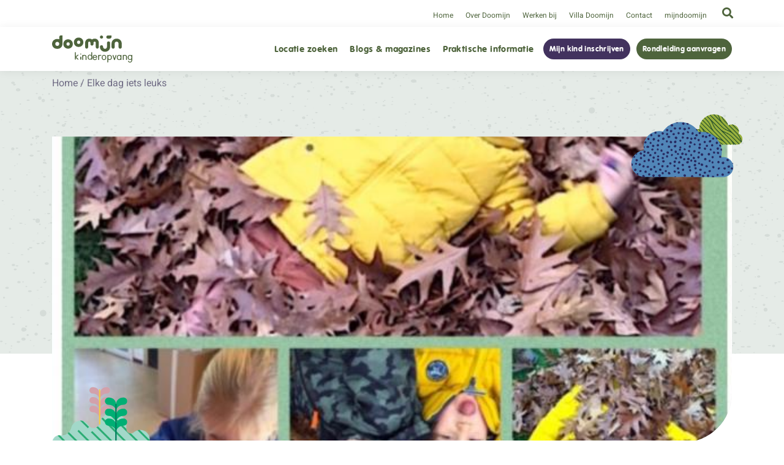

--- FILE ---
content_type: text/html; charset=UTF-8
request_url: https://doomijn.nl/elke-dag-iets-leuks/13846/
body_size: 15049
content:
<!DOCTYPE html>
<html lang="nl">

<head>
	
	<!-- Google Tag Manager -->
	<script>(function(w,d,s,l,i){w[l]=w[l]||[];w[l].push({'gtm.start':
          new Date().getTime(),event:'gtm.js'});var f=d.getElementsByTagName(s)[0],
        j=d.createElement(s),dl=l!='dataLayer'?'&l='+l:'';j.async=true;j.src=
        'https://www.googletagmanager.com/gtm.js?id='+i+dl;f.parentNode.insertBefore(j,f);
      })(window,document,'script','dataLayer','GTM-P9NQ396');</script>
	<!-- End Google Tag Manager -->
	
	<!-- Facebook Pixel Code -->
	<script type="text/plain" data-service="facebook" data-category="marketing">
      !function(f,b,e,v,n,t,s)
      {if(f.fbq)return;n=f.fbq=function(){n.callMethod?
        n.callMethod.apply(n,arguments):n.queue.push(arguments)};
        if(!f._fbq)f._fbq=n;n.push=n;n.loaded=!0;n.version='2.0';
        n.queue=[];t=b.createElement(e);t.async=!0;
        t.src=v;s=b.getElementsByTagName(e)[0];
        s.parentNode.insertBefore(t,s)}(window, document,'script',
        'https://connect.facebook.net/en_US/fbevents.js');
      fbq('init', '2088506074603190');
      fbq('track', 'PageView');
	</script>
	<noscript><img height="1" width="1" style="display:none"
	               src="https://www.facebook.com/tr?id=2088506074603190&ev=PageView&noscript=1"
		/></noscript>
	<!-- End Facebook Pixel Code -->
	
	<meta http-equiv="Content-Type" content="text/html;charset=UTF-8">
	<meta name="viewport" content="width=device-width, initial-scale=1.0">
	
	<link rel="preload" as="font" id="vagrundschriftd-woff2" href="https://doomijn.nl/wp-content/themes/doomijn/fonts/vagrundschriftd-regular-webfont.woff2" type="font/woff2" crossorigin />
	<link rel="preload" as="font" id="vagrundschriftd-woff" href="https://doomijn.nl/wp-content/themes/doomijn/fonts/vagrundschriftd-regular-webfont.woff" type="font/woff" crossorigin />
	
	<link rel="preload" as="font" id="koara_bold-woff2" href="https://doomijn.nl/wp-content/themes/doomijn/fonts/koara_bold.woff2" type="font/woff2" crossorigin />
	<link rel="preload" as="font" id="koara_bold-woff" href="https://doomijn.nl/wp-content/themes/doomijn/fonts/koara_bold.woff" type="font/woff" crossorigin />
	
	<link rel="preload" id="roboto-font" href="https://fonts.gstatic.com/s/roboto/v27/KFOmCnqEu92Fr1Mu4mxKKTU1Kg.woff2" as="font" type="font/woff2" crossorigin>
	
	<link rel="preload" id="bootstrapgrid-css" href="https://stackpath.bootstrapcdn.com/bootstrap/4.5.2/css/bootstrap-grid.min.css" onload="this.onload=null;this.rel='stylesheet'" as="style">
	<link rel="preload" id="fontawesome-css" href="https://cdnjs.cloudflare.com/ajax/libs/font-awesome/5.15.2/css/all.min.css" onload="this.onload=null;this.rel='stylesheet'" as="style">
	<link rel="preload" id="slick-css" href="//cdn.jsdelivr.net/npm/slick-carousel@1.8.1/slick/slick.css" onload="this.onload=null;this.rel='stylesheet'" as="style">
	<link rel="stylesheet" id="doomijn-css" href="https://doomijn.nl/wp-content/themes/doomijn/css/style.css">
	<link rel="preload" id="mapbox-gl-css" href="https://api.mapbox.com/mapbox-gl-js/v1.11.1/mapbox-gl.css" onload="this.onload=null;this.rel='stylesheet'" as="style">
	
	<script>
      var TEMPLATE_URL = "https://doomijn.nl/wp-content/themes/doomijn";
      var BASE_URL = "https://doomijn.nl";
	</script>
	
	<meta name='robots' content='index, follow, max-image-preview:large, max-snippet:-1, max-video-preview:-1' />
	<style>img:is([sizes="auto" i], [sizes^="auto," i]) { contain-intrinsic-size: 3000px 1500px }</style>
	
	<!-- This site is optimized with the Yoast SEO plugin v26.1.1 - https://yoast.com/wordpress/plugins/seo/ -->
	<title>- Doomijn | Kinderopvang</title>
	<meta name="description" content="In onze tuin staat een grote boom. In de zomer geeft deze boom veel schaduw en in de herfst veel bladeren. Wat kun je daar heerlijk mee spelen!" />
	<link rel="canonical" href="https://doomijn.nl/elke-dag-iets-leuks/13846/" />
	<meta property="og:locale" content="nl_NL" />
	<meta property="og:type" content="article" />
	<meta property="og:title" content="- Doomijn | Kinderopvang" />
	<meta property="og:description" content="In onze tuin staat een grote boom. In de zomer geeft deze boom veel schaduw en in de herfst veel bladeren. Wat kun je daar heerlijk mee spelen!" />
	<meta property="og:url" content="https://doomijn.nl/elke-dag-iets-leuks/13846/" />
	<meta property="og:site_name" content="Doomijn | Kinderopvang" />
	<meta property="og:image" content="https://doomijn.nl/wp-content/uploads/2021/09/5bdb2b9ae99f5.jpeg" />
	<meta property="og:image:width" content="1" />
	<meta property="og:image:height" content="1" />
	<meta property="og:image:type" content="image/jpeg" />
	<meta name="twitter:card" content="summary_large_image" />
	<script type="application/ld+json" class="yoast-schema-graph">{"@context":"https://schema.org","@graph":[{"@type":"WebPage","@id":"https://doomijn.nl/elke-dag-iets-leuks/13846/","url":"https://doomijn.nl/elke-dag-iets-leuks/13846/","name":"- Doomijn | Kinderopvang","isPartOf":{"@id":"https://doomijn.nl/#website"},"primaryImageOfPage":{"@id":"https://doomijn.nl/elke-dag-iets-leuks/13846/#primaryimage"},"image":{"@id":"https://doomijn.nl/elke-dag-iets-leuks/13846/#primaryimage"},"thumbnailUrl":"https://doomijn.nl/wp-content/uploads/2021/09/5bdb2b9ae99f5.jpeg","datePublished":"2018-11-01T17:37:57+00:00","description":"In onze tuin staat een grote boom. In de zomer geeft deze boom veel schaduw en in de herfst veel bladeren. Wat kun je daar heerlijk mee spelen!","breadcrumb":{"@id":"https://doomijn.nl/elke-dag-iets-leuks/13846/#breadcrumb"},"inLanguage":"nl-NL","potentialAction":[{"@type":"ReadAction","target":["https://doomijn.nl/elke-dag-iets-leuks/13846/"]}]},{"@type":"ImageObject","inLanguage":"nl-NL","@id":"https://doomijn.nl/elke-dag-iets-leuks/13846/#primaryimage","url":"https://doomijn.nl/wp-content/uploads/2021/09/5bdb2b9ae99f5.jpeg","contentUrl":"https://doomijn.nl/wp-content/uploads/2021/09/5bdb2b9ae99f5.jpeg"},{"@type":"BreadcrumbList","@id":"https://doomijn.nl/elke-dag-iets-leuks/13846/#breadcrumb","itemListElement":[{"@type":"ListItem","position":1,"name":"Home","item":"https://doomijn.nl/"},{"@type":"ListItem","position":2,"name":"Elke dag iets leuks","item":"https://doomijn.nl/elke-dag-iets-leuks/"}]},{"@type":"WebSite","@id":"https://doomijn.nl/#website","url":"https://doomijn.nl/","name":"Doomijn | Kinderopvang","description":"Stap in de kinderwereld!","potentialAction":[{"@type":"SearchAction","target":{"@type":"EntryPoint","urlTemplate":"https://doomijn.nl/?s={search_term_string}"},"query-input":{"@type":"PropertyValueSpecification","valueRequired":true,"valueName":"search_term_string"}}],"inLanguage":"nl-NL"}]}</script>
	<!-- / Yoast SEO plugin. -->


<link rel='dns-prefetch' href='//ajax.googleapis.com' />
<link rel='dns-prefetch' href='//cdn.jsdelivr.net' />
<link rel='dns-prefetch' href='//cdnjs.cloudflare.com' />
<link rel='dns-prefetch' href='//unpkg.com' />
<script type="text/javascript">
/* <![CDATA[ */
window._wpemojiSettings = {"baseUrl":"https:\/\/s.w.org\/images\/core\/emoji\/16.0.1\/72x72\/","ext":".png","svgUrl":"https:\/\/s.w.org\/images\/core\/emoji\/16.0.1\/svg\/","svgExt":".svg","source":{"concatemoji":"https:\/\/doomijn.nl\/wp-includes\/js\/wp-emoji-release.min.js?ver=6.8.3"}};
/*! This file is auto-generated */
!function(s,n){var o,i,e;function c(e){try{var t={supportTests:e,timestamp:(new Date).valueOf()};sessionStorage.setItem(o,JSON.stringify(t))}catch(e){}}function p(e,t,n){e.clearRect(0,0,e.canvas.width,e.canvas.height),e.fillText(t,0,0);var t=new Uint32Array(e.getImageData(0,0,e.canvas.width,e.canvas.height).data),a=(e.clearRect(0,0,e.canvas.width,e.canvas.height),e.fillText(n,0,0),new Uint32Array(e.getImageData(0,0,e.canvas.width,e.canvas.height).data));return t.every(function(e,t){return e===a[t]})}function u(e,t){e.clearRect(0,0,e.canvas.width,e.canvas.height),e.fillText(t,0,0);for(var n=e.getImageData(16,16,1,1),a=0;a<n.data.length;a++)if(0!==n.data[a])return!1;return!0}function f(e,t,n,a){switch(t){case"flag":return n(e,"\ud83c\udff3\ufe0f\u200d\u26a7\ufe0f","\ud83c\udff3\ufe0f\u200b\u26a7\ufe0f")?!1:!n(e,"\ud83c\udde8\ud83c\uddf6","\ud83c\udde8\u200b\ud83c\uddf6")&&!n(e,"\ud83c\udff4\udb40\udc67\udb40\udc62\udb40\udc65\udb40\udc6e\udb40\udc67\udb40\udc7f","\ud83c\udff4\u200b\udb40\udc67\u200b\udb40\udc62\u200b\udb40\udc65\u200b\udb40\udc6e\u200b\udb40\udc67\u200b\udb40\udc7f");case"emoji":return!a(e,"\ud83e\udedf")}return!1}function g(e,t,n,a){var r="undefined"!=typeof WorkerGlobalScope&&self instanceof WorkerGlobalScope?new OffscreenCanvas(300,150):s.createElement("canvas"),o=r.getContext("2d",{willReadFrequently:!0}),i=(o.textBaseline="top",o.font="600 32px Arial",{});return e.forEach(function(e){i[e]=t(o,e,n,a)}),i}function t(e){var t=s.createElement("script");t.src=e,t.defer=!0,s.head.appendChild(t)}"undefined"!=typeof Promise&&(o="wpEmojiSettingsSupports",i=["flag","emoji"],n.supports={everything:!0,everythingExceptFlag:!0},e=new Promise(function(e){s.addEventListener("DOMContentLoaded",e,{once:!0})}),new Promise(function(t){var n=function(){try{var e=JSON.parse(sessionStorage.getItem(o));if("object"==typeof e&&"number"==typeof e.timestamp&&(new Date).valueOf()<e.timestamp+604800&&"object"==typeof e.supportTests)return e.supportTests}catch(e){}return null}();if(!n){if("undefined"!=typeof Worker&&"undefined"!=typeof OffscreenCanvas&&"undefined"!=typeof URL&&URL.createObjectURL&&"undefined"!=typeof Blob)try{var e="postMessage("+g.toString()+"("+[JSON.stringify(i),f.toString(),p.toString(),u.toString()].join(",")+"));",a=new Blob([e],{type:"text/javascript"}),r=new Worker(URL.createObjectURL(a),{name:"wpTestEmojiSupports"});return void(r.onmessage=function(e){c(n=e.data),r.terminate(),t(n)})}catch(e){}c(n=g(i,f,p,u))}t(n)}).then(function(e){for(var t in e)n.supports[t]=e[t],n.supports.everything=n.supports.everything&&n.supports[t],"flag"!==t&&(n.supports.everythingExceptFlag=n.supports.everythingExceptFlag&&n.supports[t]);n.supports.everythingExceptFlag=n.supports.everythingExceptFlag&&!n.supports.flag,n.DOMReady=!1,n.readyCallback=function(){n.DOMReady=!0}}).then(function(){return e}).then(function(){var e;n.supports.everything||(n.readyCallback(),(e=n.source||{}).concatemoji?t(e.concatemoji):e.wpemoji&&e.twemoji&&(t(e.twemoji),t(e.wpemoji)))}))}((window,document),window._wpemojiSettings);
/* ]]> */
</script>
<style id='wp-emoji-styles-inline-css' type='text/css'>

	img.wp-smiley, img.emoji {
		display: inline !important;
		border: none !important;
		box-shadow: none !important;
		height: 1em !important;
		width: 1em !important;
		margin: 0 0.07em !important;
		vertical-align: -0.1em !important;
		background: none !important;
		padding: 0 !important;
	}
</style>
<style id='classic-theme-styles-inline-css' type='text/css'>
/*! This file is auto-generated */
.wp-block-button__link{color:#fff;background-color:#32373c;border-radius:9999px;box-shadow:none;text-decoration:none;padding:calc(.667em + 2px) calc(1.333em + 2px);font-size:1.125em}.wp-block-file__button{background:#32373c;color:#fff;text-decoration:none}
</style>
<style id='global-styles-inline-css' type='text/css'>
:root{--wp--preset--aspect-ratio--square: 1;--wp--preset--aspect-ratio--4-3: 4/3;--wp--preset--aspect-ratio--3-4: 3/4;--wp--preset--aspect-ratio--3-2: 3/2;--wp--preset--aspect-ratio--2-3: 2/3;--wp--preset--aspect-ratio--16-9: 16/9;--wp--preset--aspect-ratio--9-16: 9/16;--wp--preset--color--black: #000000;--wp--preset--color--cyan-bluish-gray: #abb8c3;--wp--preset--color--white: #ffffff;--wp--preset--color--pale-pink: #f78da7;--wp--preset--color--vivid-red: #cf2e2e;--wp--preset--color--luminous-vivid-orange: #ff6900;--wp--preset--color--luminous-vivid-amber: #fcb900;--wp--preset--color--light-green-cyan: #7bdcb5;--wp--preset--color--vivid-green-cyan: #00d084;--wp--preset--color--pale-cyan-blue: #8ed1fc;--wp--preset--color--vivid-cyan-blue: #0693e3;--wp--preset--color--vivid-purple: #9b51e0;--wp--preset--gradient--vivid-cyan-blue-to-vivid-purple: linear-gradient(135deg,rgba(6,147,227,1) 0%,rgb(155,81,224) 100%);--wp--preset--gradient--light-green-cyan-to-vivid-green-cyan: linear-gradient(135deg,rgb(122,220,180) 0%,rgb(0,208,130) 100%);--wp--preset--gradient--luminous-vivid-amber-to-luminous-vivid-orange: linear-gradient(135deg,rgba(252,185,0,1) 0%,rgba(255,105,0,1) 100%);--wp--preset--gradient--luminous-vivid-orange-to-vivid-red: linear-gradient(135deg,rgba(255,105,0,1) 0%,rgb(207,46,46) 100%);--wp--preset--gradient--very-light-gray-to-cyan-bluish-gray: linear-gradient(135deg,rgb(238,238,238) 0%,rgb(169,184,195) 100%);--wp--preset--gradient--cool-to-warm-spectrum: linear-gradient(135deg,rgb(74,234,220) 0%,rgb(151,120,209) 20%,rgb(207,42,186) 40%,rgb(238,44,130) 60%,rgb(251,105,98) 80%,rgb(254,248,76) 100%);--wp--preset--gradient--blush-light-purple: linear-gradient(135deg,rgb(255,206,236) 0%,rgb(152,150,240) 100%);--wp--preset--gradient--blush-bordeaux: linear-gradient(135deg,rgb(254,205,165) 0%,rgb(254,45,45) 50%,rgb(107,0,62) 100%);--wp--preset--gradient--luminous-dusk: linear-gradient(135deg,rgb(255,203,112) 0%,rgb(199,81,192) 50%,rgb(65,88,208) 100%);--wp--preset--gradient--pale-ocean: linear-gradient(135deg,rgb(255,245,203) 0%,rgb(182,227,212) 50%,rgb(51,167,181) 100%);--wp--preset--gradient--electric-grass: linear-gradient(135deg,rgb(202,248,128) 0%,rgb(113,206,126) 100%);--wp--preset--gradient--midnight: linear-gradient(135deg,rgb(2,3,129) 0%,rgb(40,116,252) 100%);--wp--preset--font-size--small: 13px;--wp--preset--font-size--medium: 20px;--wp--preset--font-size--large: 36px;--wp--preset--font-size--x-large: 42px;--wp--preset--spacing--20: 0.44rem;--wp--preset--spacing--30: 0.67rem;--wp--preset--spacing--40: 1rem;--wp--preset--spacing--50: 1.5rem;--wp--preset--spacing--60: 2.25rem;--wp--preset--spacing--70: 3.38rem;--wp--preset--spacing--80: 5.06rem;--wp--preset--shadow--natural: 6px 6px 9px rgba(0, 0, 0, 0.2);--wp--preset--shadow--deep: 12px 12px 50px rgba(0, 0, 0, 0.4);--wp--preset--shadow--sharp: 6px 6px 0px rgba(0, 0, 0, 0.2);--wp--preset--shadow--outlined: 6px 6px 0px -3px rgba(255, 255, 255, 1), 6px 6px rgba(0, 0, 0, 1);--wp--preset--shadow--crisp: 6px 6px 0px rgba(0, 0, 0, 1);}:where(.is-layout-flex){gap: 0.5em;}:where(.is-layout-grid){gap: 0.5em;}body .is-layout-flex{display: flex;}.is-layout-flex{flex-wrap: wrap;align-items: center;}.is-layout-flex > :is(*, div){margin: 0;}body .is-layout-grid{display: grid;}.is-layout-grid > :is(*, div){margin: 0;}:where(.wp-block-columns.is-layout-flex){gap: 2em;}:where(.wp-block-columns.is-layout-grid){gap: 2em;}:where(.wp-block-post-template.is-layout-flex){gap: 1.25em;}:where(.wp-block-post-template.is-layout-grid){gap: 1.25em;}.has-black-color{color: var(--wp--preset--color--black) !important;}.has-cyan-bluish-gray-color{color: var(--wp--preset--color--cyan-bluish-gray) !important;}.has-white-color{color: var(--wp--preset--color--white) !important;}.has-pale-pink-color{color: var(--wp--preset--color--pale-pink) !important;}.has-vivid-red-color{color: var(--wp--preset--color--vivid-red) !important;}.has-luminous-vivid-orange-color{color: var(--wp--preset--color--luminous-vivid-orange) !important;}.has-luminous-vivid-amber-color{color: var(--wp--preset--color--luminous-vivid-amber) !important;}.has-light-green-cyan-color{color: var(--wp--preset--color--light-green-cyan) !important;}.has-vivid-green-cyan-color{color: var(--wp--preset--color--vivid-green-cyan) !important;}.has-pale-cyan-blue-color{color: var(--wp--preset--color--pale-cyan-blue) !important;}.has-vivid-cyan-blue-color{color: var(--wp--preset--color--vivid-cyan-blue) !important;}.has-vivid-purple-color{color: var(--wp--preset--color--vivid-purple) !important;}.has-black-background-color{background-color: var(--wp--preset--color--black) !important;}.has-cyan-bluish-gray-background-color{background-color: var(--wp--preset--color--cyan-bluish-gray) !important;}.has-white-background-color{background-color: var(--wp--preset--color--white) !important;}.has-pale-pink-background-color{background-color: var(--wp--preset--color--pale-pink) !important;}.has-vivid-red-background-color{background-color: var(--wp--preset--color--vivid-red) !important;}.has-luminous-vivid-orange-background-color{background-color: var(--wp--preset--color--luminous-vivid-orange) !important;}.has-luminous-vivid-amber-background-color{background-color: var(--wp--preset--color--luminous-vivid-amber) !important;}.has-light-green-cyan-background-color{background-color: var(--wp--preset--color--light-green-cyan) !important;}.has-vivid-green-cyan-background-color{background-color: var(--wp--preset--color--vivid-green-cyan) !important;}.has-pale-cyan-blue-background-color{background-color: var(--wp--preset--color--pale-cyan-blue) !important;}.has-vivid-cyan-blue-background-color{background-color: var(--wp--preset--color--vivid-cyan-blue) !important;}.has-vivid-purple-background-color{background-color: var(--wp--preset--color--vivid-purple) !important;}.has-black-border-color{border-color: var(--wp--preset--color--black) !important;}.has-cyan-bluish-gray-border-color{border-color: var(--wp--preset--color--cyan-bluish-gray) !important;}.has-white-border-color{border-color: var(--wp--preset--color--white) !important;}.has-pale-pink-border-color{border-color: var(--wp--preset--color--pale-pink) !important;}.has-vivid-red-border-color{border-color: var(--wp--preset--color--vivid-red) !important;}.has-luminous-vivid-orange-border-color{border-color: var(--wp--preset--color--luminous-vivid-orange) !important;}.has-luminous-vivid-amber-border-color{border-color: var(--wp--preset--color--luminous-vivid-amber) !important;}.has-light-green-cyan-border-color{border-color: var(--wp--preset--color--light-green-cyan) !important;}.has-vivid-green-cyan-border-color{border-color: var(--wp--preset--color--vivid-green-cyan) !important;}.has-pale-cyan-blue-border-color{border-color: var(--wp--preset--color--pale-cyan-blue) !important;}.has-vivid-cyan-blue-border-color{border-color: var(--wp--preset--color--vivid-cyan-blue) !important;}.has-vivid-purple-border-color{border-color: var(--wp--preset--color--vivid-purple) !important;}.has-vivid-cyan-blue-to-vivid-purple-gradient-background{background: var(--wp--preset--gradient--vivid-cyan-blue-to-vivid-purple) !important;}.has-light-green-cyan-to-vivid-green-cyan-gradient-background{background: var(--wp--preset--gradient--light-green-cyan-to-vivid-green-cyan) !important;}.has-luminous-vivid-amber-to-luminous-vivid-orange-gradient-background{background: var(--wp--preset--gradient--luminous-vivid-amber-to-luminous-vivid-orange) !important;}.has-luminous-vivid-orange-to-vivid-red-gradient-background{background: var(--wp--preset--gradient--luminous-vivid-orange-to-vivid-red) !important;}.has-very-light-gray-to-cyan-bluish-gray-gradient-background{background: var(--wp--preset--gradient--very-light-gray-to-cyan-bluish-gray) !important;}.has-cool-to-warm-spectrum-gradient-background{background: var(--wp--preset--gradient--cool-to-warm-spectrum) !important;}.has-blush-light-purple-gradient-background{background: var(--wp--preset--gradient--blush-light-purple) !important;}.has-blush-bordeaux-gradient-background{background: var(--wp--preset--gradient--blush-bordeaux) !important;}.has-luminous-dusk-gradient-background{background: var(--wp--preset--gradient--luminous-dusk) !important;}.has-pale-ocean-gradient-background{background: var(--wp--preset--gradient--pale-ocean) !important;}.has-electric-grass-gradient-background{background: var(--wp--preset--gradient--electric-grass) !important;}.has-midnight-gradient-background{background: var(--wp--preset--gradient--midnight) !important;}.has-small-font-size{font-size: var(--wp--preset--font-size--small) !important;}.has-medium-font-size{font-size: var(--wp--preset--font-size--medium) !important;}.has-large-font-size{font-size: var(--wp--preset--font-size--large) !important;}.has-x-large-font-size{font-size: var(--wp--preset--font-size--x-large) !important;}
:where(.wp-block-post-template.is-layout-flex){gap: 1.25em;}:where(.wp-block-post-template.is-layout-grid){gap: 1.25em;}
:where(.wp-block-columns.is-layout-flex){gap: 2em;}:where(.wp-block-columns.is-layout-grid){gap: 2em;}
:root :where(.wp-block-pullquote){font-size: 1.5em;line-height: 1.6;}
</style>
<link rel='stylesheet' id='contact-form-7-css' href='https://doomijn.nl/wp-content/plugins/contact-form-7/includes/css/styles.css?ver=6.1.2' type='text/css' media='all' />
<style id='contact-form-7-inline-css' type='text/css'>
.wpcf7 .wpcf7-recaptcha iframe {margin-bottom: 0;}.wpcf7 .wpcf7-recaptcha[data-align="center"] > div {margin: 0 auto;}.wpcf7 .wpcf7-recaptcha[data-align="right"] > div {margin: 0 0 0 auto;}
</style>
<link rel='stylesheet' id='cmplz-general-css' href='https://doomijn.nl/wp-content/plugins/complianz-gdpr-premium/assets/css/cookieblocker.min.css?ver=1760342171' type='text/css' media='all' />
<link rel="https://api.w.org/" href="https://doomijn.nl/wp-json/" /><link rel="EditURI" type="application/rsd+xml" title="RSD" href="https://doomijn.nl/xmlrpc.php?rsd" />
<meta name="generator" content="WordPress 6.8.3" />
<link rel='shortlink' href='https://doomijn.nl/?p=13846' />
<link rel="alternate" title="oEmbed (JSON)" type="application/json+oembed" href="https://doomijn.nl/wp-json/oembed/1.0/embed?url=https%3A%2F%2Fdoomijn.nl%2Felke-dag-iets-leuks%2F13846%2F" />
<link rel="alternate" title="oEmbed (XML)" type="text/xml+oembed" href="https://doomijn.nl/wp-json/oembed/1.0/embed?url=https%3A%2F%2Fdoomijn.nl%2Felke-dag-iets-leuks%2F13846%2F&#038;format=xml" />
			<style>.cmplz-hidden {
					display: none !important;
				}</style><link rel="icon" href="https://doomijn.nl/wp-content/uploads/2021/05/cropped-favicon-32x32.png" sizes="32x32" />
<link rel="icon" href="https://doomijn.nl/wp-content/uploads/2021/05/cropped-favicon-192x192.png" sizes="192x192" />
<link rel="apple-touch-icon" href="https://doomijn.nl/wp-content/uploads/2021/05/cropped-favicon-180x180.png" />
<meta name="msapplication-TileImage" content="https://doomijn.nl/wp-content/uploads/2021/05/cropped-favicon-270x270.png" />

</head>

<body data-cmplz=2 class="wp-singular elke-dag-iets-leuks-template-default single single-elke-dag-iets-leuks postid-13846 wp-theme-doomijn elke-dag-iets-leuks-13846">

<!-- Google Tag Manager (noscript) -->
<noscript><iframe src="https://www.googletagmanager.com/ns.html?id=GTM-P9NQ396"
                  height="0" width="0" style="display:none;visibility:hidden"></iframe></noscript>
<!-- End Google Tag Manager (noscript) -->

<div class="container-fluid" id="searchform-container">
	<div class="row">
		<div class="container">
			<div class="row">
				<div class="col-12">
					<form method="get" class="seachform" id="searchform" action="https://doomijn.nl/">
   <input type="search" value="" autocomplete="off" name="s" id="s" class="searchfield" placeholder="Voer je zoekwoord in..." />
   <button type="submit"><i class="fas fa-search"></i></button>
</form>				</div>
			</div>
		</div>
	</div>
</div>


<header class="header header__top-bar flexbox flexbox-middle">
	<div class="container">
		<div class="row">
			<div class="col-12">
				<div class="flexbox flexbox-middle">
					<nav class="nav flexbox flexbox-middle"><ul id="menu-header-top-menu" class="menu"><li id="menu-item-11" class="show-lg menu-item menu-item-type-post_type menu-item-object-page menu-item-home menu-item-11"><a href="https://doomijn.nl/">Home</a></li>
<li id="menu-item-26" class="show-lg menu-item menu-item-type-post_type menu-item-object-page menu-item-26"><a href="https://doomijn.nl/over-doomijn/">Over Doomijn</a></li>
<li id="menu-item-49691" class="paars_mobiel menu-item menu-item-type-custom menu-item-object-custom menu-item-49691"><a href="https://komwerkenbij.doomijn.nl">Werken bij</a></li>
<li id="menu-item-22" class="menu-item menu-item-type-post_type menu-item-object-page menu-item-22"><a href="https://doomijn.nl/villa-doomijn/">Villa Doomijn</a></li>
<li id="menu-item-24" class="show-lg menu-item menu-item-type-post_type menu-item-object-page menu-item-24"><a href="https://doomijn.nl/contact/">Contact</a></li>
<li id="menu-item-1655" class="menu-item menu-item-type-post_type menu-item-object-page menu-item-1655"><a href="https://doomijn.nl/mijndoomijn/">mijndoomijn</a></li>
</ul></nav>					
					<button class="header__search-button"><i class="fas fa-search"></i></button>
				</div>
			</div>
		</div>
	</div>
</header>

<header class="header header__main flexbox flexbox-middle">
	<div class="container">
		<div class="row">
			<div class="col-12">
				<div class="header__inner">
					<a href="https://doomijn.nl" class="logo"><img src="https://doomijn.nl/wp-content/themes/doomijn/img/logo-groen.svg" alt="Doomijn logo"/></a>
					
					<nav class="nav">
						<ul id="menu-hoofdmenu" class="menu"><li id="menu-item-796" class="menu-item menu-item-type-custom menu-item-object-custom menu-item-796"><a href="/locaties">Locatie zoeken</a></li>
<li id="menu-item-797" class="menu-item menu-item-type-post_type menu-item-object-page menu-item-797"><a href="https://doomijn.nl/blog-magazines/">Blogs &#038; magazines</a></li>
<li id="menu-item-798" class="menu-item menu-item-type-post_type menu-item-object-page menu-item-798"><a href="https://doomijn.nl/praktische-informatie/">Praktische informatie</a></li>
<li id="menu-item-1016" class="btn btn-secondary menu-item menu-item-type-post_type menu-item-object-page menu-item-1016"><a href="https://doomijn.nl/mijn-kind-inschrijven/">Mijn kind inschrijven</a></li>
<li id="menu-item-1017" class="btn btn-primary menu-item menu-item-type-post_type menu-item-object-page menu-item-1017"><a href="https://doomijn.nl/rondleiding-aanvragen/">Rondleiding aanvragen</a></li>
</ul>						
						<div class="hide-lg">
							<ul id="menu-header-top-menu-mobiel" class="menu"><li id="menu-item-691" class="menu-item menu-item-type-post_type menu-item-object-page menu-item-home menu-item-691"><a href="https://doomijn.nl/">Home</a></li>
<li id="menu-item-697" class="menu-item menu-item-type-post_type menu-item-object-page menu-item-697"><a href="https://doomijn.nl/over-doomijn/">Over Doomijn</a></li>
<li id="menu-item-693" class="menu-item menu-item-type-post_type menu-item-object-page menu-item-693"><a href="https://doomijn.nl/villa-doomijn/">Villa Doomijn</a></li>
<li id="menu-item-49692" class="menu-item menu-item-type-custom menu-item-object-custom menu-item-49692"><a href="https://komwerkenbij.doomijn.nl">Werken bij</a></li>
<li id="menu-item-695" class="menu-item menu-item-type-post_type menu-item-object-page menu-item-695"><a href="https://doomijn.nl/contact/">Contact</a></li>
<li id="menu-item-1656" class="menu-item menu-item-type-post_type menu-item-object-page menu-item-1656"><a href="https://doomijn.nl/mijndoomijn/">mijndoomijn</a></li>
</ul>						</div>
						
						
						<i class="fa fa-angle-left nav__close"></i>
						
						<div class="nav__overlay"></div>
					</nav>
					
					<a class="btn-menu"><i class="fa fa-bars"></i></a>
				</div>
			</div>
		</div>
	</div>
</header>






		<section class="section breadcrumbs">
	<div class="container">
		<div class="row">
			<div class="col-12">
				<p id="breadcrumbs"><span><span><a href="https://doomijn.nl/">Home</a></span> / <span><a href="https://doomijn.nl/elke-dag-iets-leuks/">Elke dag iets leuks</a></span></span></p>			</div>
		</div>
	</div>
</section>
		<section class="section blog-header">
			<div class="background"></div>
			<div class="pattern ruis"></div>
			<div class="container">
				<div class="row">
					<div class="col-12">
						<h1></h1>
						
															<div class="post-thumbnail-container ">

									
										<div class="animatie-lijn">
    <div class="container">
        <lottie-player class="tekening bij" id="bij_696f4059e5637" src="https://doomijn.nl/wp-content/themes/doomijn/lottie/lf20_oqdpfabu.json" background="transparent" speed="1" loop></lottie-player>
    </div>
</div>

<script>
    window.addEventListener("load",function(event) {
        var bij = document.querySelector('#bij_696f4059e5637');
        ScrollTrigger.create({
            trigger: bij,
            start: '-10% bottom',
            onEnter: function(){
                bij.seek(0)
                bij.play();
                gsap.from(bij, 5, {x: -500, y: 50})
            }
        });
    });
</script>										<figure class="post__thumbnail">
											<img src="https://doomijn.nl/wp-content/uploads/2021/09/5bdb2b9ae99f5.jpeg" class="attachment-post-thumbnail size-post-thumbnail wp-post-image" alt="" decoding="async" />										</figure>

										<div class="wolk-trigger">
											<lottie-player class="tekening wolken wolken--1" src="https://doomijn.nl/wp-content/themes/doomijn/lottie/wolken.json" background="transparent" speed="1" count="10" loop></lottie-player>
										</div>

										<div class="animatie-lijn">
    <div class="container">
        <div class="tekening planten">
            <img src="https://doomijn.nl/wp-content/themes/doomijn/img/text-image_bosje.svg" alt="" class="tekening bosje">
            <lottie-player class="tekening plant-animatie" src="https://doomijn.nl/wp-content/themes/doomijn/lottie/lf20_pcntr4gq.json" background="transparent" speed="1" count="1" loop></lottie-player>
        </div>
    </div>
</div>

<script>
    window.addEventListener("load",function(event) {
        var planten = document.querySelector('.plant-animatie');
        ScrollTrigger.create({
            trigger: planten,
            start: '-10% bottom',
            onEnter: function(){
                planten.play();
            }
        });
    });
</script>
																	</div>
							
							<p class="post__meta">
															</p>
											</div>
				</div>
			</div>
		</section>

		<section class="section post-introductie _nopaddingtop">
						<div class="container">
				<div class="row">
					<div class="col-12">
						<a href="https://doomijn.nl/blog-magazines" class="blogoverview-link"><i class="fas fa-arrow-left"></i> Terug naar blogs & magazines</a>
					</div>
											<div class="col-12">
							<p>In onze tuin staat een grote boom. In de zomer geeft deze boom veel schaduw en in de herfst veel bladeren. Wat kun je daar heerlijk mee spelen!</p>
						</div>
									</div>
			</div>
					</section>

		
		<section class="section">
			<div class="container">
							</div>
		</section>
<footer>
	<div class="tekening footer__golf"></div>
	<section class="section footer">
		<div class="container">
			<div class="row">
				<div class="col-md-3">
					<div class="footer__col">
						<img src="https://doomijn.nl/wp-content/themes/doomijn/img/logo-wit.svg" alt="logo" class="footer__logo" loading="lazy">
					</div>
				</div>
				<div class="col-md-9">
					<div class="row">
						<div class="col-md-6 col-lg-2 footer__col">
							<div class="footer__slide-out">
								<h3>Doomijn <span class="hide-md"><i class="fas fa-chevron-down"></i></span></h3>
								<br class="show-md">
								<div class="footer__slide-out-menu footer__slide-out-menu--1"><ul id="menu-footer-menu-1" class="menu"><li id="menu-item-1095" class="menu-item menu-item-type-post_type menu-item-object-page menu-item-1095"><a href="https://doomijn.nl/over-doomijn/">Over Doomijn</a></li>
<li id="menu-item-202" class="menu-item menu-item-type-custom menu-item-object-custom menu-item-202"><a href="https://doomijn.ouderportaal.nl/">Mijn Doomijn</a></li>
<li id="menu-item-49693" class="menu-item menu-item-type-custom menu-item-object-custom menu-item-49693"><a href="https://komwerkenbij.doomijn.nl">Werken bij</a></li>
</ul></div>							</div>
							
							<hr class="footer__line hide-md">
						</div>
						<div class="col-md-6 col-lg-3 footer__col">
							<div class="footer__slide-out">
								<h3>Locaties <span class="hide-md"><i class="fas fa-chevron-down"></i></span></h3>
								<br class="show-md">
								<div class="footer__slide-out-menu footer__slide-out-menu--2"><ul id="menu-footer-menu-2" class="menu"><li id="menu-item-205" class="menu-item menu-item-type-post_type_archive menu-item-object-locaties menu-item-205"><a href="https://doomijn.nl/locaties/">Locatie zoeken</a></li>
<li id="menu-item-1096" class="menu-item menu-item-type-post_type menu-item-object-page menu-item-1096"><a href="https://doomijn.nl/mijn-kind-inschrijven/">Mijn kind inschrijven</a></li>
<li id="menu-item-208" class="menu-item menu-item-type-post_type menu-item-object-page menu-item-208"><a href="https://doomijn.nl/praktische-informatie/">Praktische informatie</a></li>
<li id="menu-item-209" class="menu-item menu-item-type-post_type menu-item-object-page menu-item-209"><a href="https://doomijn.nl/blog-magazines/">Blogs &#038; magazines</a></li>
</ul></div>							</div>
							
							<hr class="footer__line hide-md">
						</div>
						<div class="col-md-6 col-lg-3 footer__col">
							<h3>Contact</h3>
							<br class="show-md">
							<div class="menu-footer-menu-3-container"><ul id="menu-footer-menu-3" class="menu"><li id="menu-item-1406" class="menu-item menu-item-type-post_type menu-item-object-page menu-item-1406"><a href="https://doomijn.nl/rondleiding-aanvragen/">Rondleiding aanvragen</a></li>
<li id="menu-item-211" class="menu-item menu-item-type-custom menu-item-object-custom menu-item-211"><a href="tel:(038)%20421%2045%2021">(038) 421 45 21</a></li>
<li id="menu-item-212" class="menu-item menu-item-type-custom menu-item-object-custom menu-item-212"><a href="mailto:klantadvies@doomijn.nl">klantadvies@doomijn.nl</a></li>
</ul></div>						</div>
						<div class="col-md-5 col-lg-4 footer__col">
							<h3>Praktische tips, inspiratie en persoonlijke verhalen</h3>
							<p><a href="https://doomijn.nl/magazines/">Bekijk onze digitale magazines</a></p>
							<br>
							<h3>Blijf op de hoogte</h3>
							<p>via <a href="https://www.facebook.com/Doomijn/" target="_blank">Facebook</a> en <a href="https://www.instagram.com/doomijnkinderopvang/?hl=nl" target="_blank">Instagram</a></p>
							
							<div class="flexbox flexbox-start">
								<a href="https://www.facebook.com/Doomijn/" target="_blank"><img src="https://doomijn.nl/wp-content/themes/doomijn/img/icon-social-facebook.svg" alt="facebook logo" class="icon__social" loading="lazy"></a>
								<a href="https://www.instagram.com/doomijnkinderopvang/?hl=nl" target="_blank"><img src="https://doomijn.nl/wp-content/themes/doomijn/img/icon-social-instagram.svg" alt="instagram logo" class="icon__social" loading="lazy"></a>
							</div>
						</div>
					</div>
				</div>
				<hr>
				<div class="col-12">
					<div class="footer__copyright flexbox">
						<p>&copy; Doomijn 2026 | Doomijn is onderdeel van <a href="https://www.travers.nl/" target="_blank">Travers</a> | All rights reserved - <!--<a href="">Algemene voorwaarden</a> - --><a href="https://doomijn.nl/privacystatement/">Privacystatement</a><!-- - <a href="">Cookie beleid</a></p>-->
					</div>
				</div>
			</div>
		</div>
	</section>
</footer>

<!-- Tijdelijk hier -->

<script type="speculationrules">
{"prefetch":[{"source":"document","where":{"and":[{"href_matches":"\/*"},{"not":{"href_matches":["\/wp-*.php","\/wp-admin\/*","\/wp-content\/uploads\/*","\/wp-content\/*","\/wp-content\/plugins\/*","\/wp-content\/themes\/doomijn\/*","\/*\\?(.+)"]}},{"not":{"selector_matches":"a[rel~=\"nofollow\"]"}},{"not":{"selector_matches":".no-prefetch, .no-prefetch a"}}]},"eagerness":"conservative"}]}
</script>

<!-- Consent Management powered by Complianz | GDPR/CCPA Cookie Consent https://wordpress.org/plugins/complianz-gdpr -->
<div id="cmplz-cookiebanner-container"><div class="cmplz-cookiebanner cmplz-hidden banner-1 bottom-right-view-preferences optin cmplz-center cmplz-categories-type-view-preferences" aria-modal="true" data-nosnippet="true" role="dialog" aria-live="polite" aria-labelledby="cmplz-header-1-optin" aria-describedby="cmplz-message-1-optin">
	<div class="cmplz-header">
		<div class="cmplz-logo"></div>
		<div class="cmplz-title" id="cmplz-header-1-optin">Cookiemelding</div>
		<div class="cmplz-close" tabindex="0" role="button" aria-label="Dialog sluiten">
			<svg aria-hidden="true" focusable="false" data-prefix="fas" data-icon="times" class="svg-inline--fa fa-times fa-w-11" role="img" xmlns="http://www.w3.org/2000/svg" viewBox="0 0 352 512"><path fill="currentColor" d="M242.72 256l100.07-100.07c12.28-12.28 12.28-32.19 0-44.48l-22.24-22.24c-12.28-12.28-32.19-12.28-44.48 0L176 189.28 75.93 89.21c-12.28-12.28-32.19-12.28-44.48 0L9.21 111.45c-12.28 12.28-12.28 32.19 0 44.48L109.28 256 9.21 356.07c-12.28 12.28-12.28 32.19 0 44.48l22.24 22.24c12.28 12.28 32.2 12.28 44.48 0L176 322.72l100.07 100.07c12.28 12.28 32.2 12.28 44.48 0l22.24-22.24c12.28-12.28 12.28-32.19 0-44.48L242.72 256z"></path></svg>
		</div>
	</div>

	<div class="cmplz-divider cmplz-divider-header"></div>
	<div class="cmplz-body">
		<div class="cmplz-message" id="cmplz-message-1-optin"><p>Natuurlijk maken we bij Doomijn ook gebruik van cookies. Cookies zijn kleine informatiebestanden die bij een bezoek aan de website worden opgeslagen op het apparaat waarmee je onze website bezoekt. De cookies worden gebruikt voor het personaliseren van advertenties.&nbsp;</p><p>We verzamelen verschillende soorten cookies in onze systemen om meer inzicht te krijgen in het bezoekersgedrag op de website. Dit gaat om functionele cookies, analytische cookies en tracking cookies.</p></div>
		<!-- categories start -->
		<div class="cmplz-categories">
			<details class="cmplz-category cmplz-functional" >
				<summary>
						<span class="cmplz-category-header">
							<span class="cmplz-category-title">Functionele Cookies</span>
							<span class='cmplz-always-active'>
								<span class="cmplz-banner-checkbox">
									<input type="checkbox"
										   id="cmplz-functional-optin"
										   data-category="cmplz_functional"
										   class="cmplz-consent-checkbox cmplz-functional"
										   size="40"
										   value="1"/>
									<label class="cmplz-label" for="cmplz-functional-optin"><span class="screen-reader-text">Functionele Cookies</span></label>
								</span>
								Altijd actief							</span>
							<span class="cmplz-icon cmplz-open">
								<svg xmlns="http://www.w3.org/2000/svg" viewBox="0 0 448 512"  height="18" ><path d="M224 416c-8.188 0-16.38-3.125-22.62-9.375l-192-192c-12.5-12.5-12.5-32.75 0-45.25s32.75-12.5 45.25 0L224 338.8l169.4-169.4c12.5-12.5 32.75-12.5 45.25 0s12.5 32.75 0 45.25l-192 192C240.4 412.9 232.2 416 224 416z"/></svg>
							</span>
						</span>
				</summary>
				<div class="cmplz-description">
					<span class="cmplz-description-functional">zorgen ervoor dat onze website goed blijft werken zodat je de juiste informatie op onze website krijgt te zien als je nog eens terugkomt.</span>
				</div>
			</details>

			<details class="cmplz-category cmplz-preferences" >
				<summary>
						<span class="cmplz-category-header">
							<span class="cmplz-category-title">Voorkeuren</span>
							<span class="cmplz-banner-checkbox">
								<input type="checkbox"
									   id="cmplz-preferences-optin"
									   data-category="cmplz_preferences"
									   class="cmplz-consent-checkbox cmplz-preferences"
									   size="40"
									   value="1"/>
								<label class="cmplz-label" for="cmplz-preferences-optin"><span class="screen-reader-text">Voorkeuren</span></label>
							</span>
							<span class="cmplz-icon cmplz-open">
								<svg xmlns="http://www.w3.org/2000/svg" viewBox="0 0 448 512"  height="18" ><path d="M224 416c-8.188 0-16.38-3.125-22.62-9.375l-192-192c-12.5-12.5-12.5-32.75 0-45.25s32.75-12.5 45.25 0L224 338.8l169.4-169.4c12.5-12.5 32.75-12.5 45.25 0s12.5 32.75 0 45.25l-192 192C240.4 412.9 232.2 416 224 416z"/></svg>
							</span>
						</span>
				</summary>
				<div class="cmplz-description">
					<span class="cmplz-description-preferences">De technische opslag of toegang is noodzakelijk voor het legitieme doel voorkeuren op te slaan die niet door de abonnee of gebruiker zijn aangevraagd.</span>
				</div>
			</details>

			<details class="cmplz-category cmplz-statistics" >
				<summary>
						<span class="cmplz-category-header">
							<span class="cmplz-category-title">Statistieken Cookies</span>
							<span class="cmplz-banner-checkbox">
								<input type="checkbox"
									   id="cmplz-statistics-optin"
									   data-category="cmplz_statistics"
									   class="cmplz-consent-checkbox cmplz-statistics"
									   size="40"
									   value="1"/>
								<label class="cmplz-label" for="cmplz-statistics-optin"><span class="screen-reader-text">Statistieken Cookies</span></label>
							</span>
							<span class="cmplz-icon cmplz-open">
								<svg xmlns="http://www.w3.org/2000/svg" viewBox="0 0 448 512"  height="18" ><path d="M224 416c-8.188 0-16.38-3.125-22.62-9.375l-192-192c-12.5-12.5-12.5-32.75 0-45.25s32.75-12.5 45.25 0L224 338.8l169.4-169.4c12.5-12.5 32.75-12.5 45.25 0s12.5 32.75 0 45.25l-192 192C240.4 412.9 232.2 416 224 416z"/></svg>
							</span>
						</span>
				</summary>
				<div class="cmplz-description">
					<span class="cmplz-description-statistics">gebruiken we om in te zien hoe vaak onze website wordt bezocht en bijvoorbeeld welke pagina’s het beste voor ons werken.</span>
					<span class="cmplz-description-statistics-anonymous">De technische opslag of toegang die uitsluitend wordt gebruikt voor anonieme statistische doeleinden. Zonder dagvaarding, vrijwillige naleving door je Internet Service Provider, of aanvullende gegevens van een derde partij, kan informatie die alleen voor dit doel wordt opgeslagen of opgehaald gewoonlijk niet worden gebruikt om je te identificeren.</span>
				</div>
			</details>
			<details class="cmplz-category cmplz-marketing" >
				<summary>
						<span class="cmplz-category-header">
							<span class="cmplz-category-title">Marketing Cookies</span>
							<span class="cmplz-banner-checkbox">
								<input type="checkbox"
									   id="cmplz-marketing-optin"
									   data-category="cmplz_marketing"
									   class="cmplz-consent-checkbox cmplz-marketing"
									   size="40"
									   value="1"/>
								<label class="cmplz-label" for="cmplz-marketing-optin"><span class="screen-reader-text">Marketing Cookies</span></label>
							</span>
							<span class="cmplz-icon cmplz-open">
								<svg xmlns="http://www.w3.org/2000/svg" viewBox="0 0 448 512"  height="18" ><path d="M224 416c-8.188 0-16.38-3.125-22.62-9.375l-192-192c-12.5-12.5-12.5-32.75 0-45.25s32.75-12.5 45.25 0L224 338.8l169.4-169.4c12.5-12.5 32.75-12.5 45.25 0s12.5 32.75 0 45.25l-192 192C240.4 412.9 232.2 416 224 416z"/></svg>
							</span>
						</span>
				</summary>
				<div class="cmplz-description">
					<span class="cmplz-description-marketing">zijn de ‘advertising cookies’, die we kunnen gebruiken om jouw surfgedrag op onze website te volgen, zodat we je gepersonaliseerde online advertenties kunnen aanbieden. Wij maken specifiek gebruik van trackingcookies door Google (Doubleclick en AdWords) en Facebook.</span>
				</div>
			</details>
		</div><!-- categories end -->
			</div>

	<div class="cmplz-links cmplz-information">
		<ul>
			<li><a class="cmplz-link cmplz-manage-options cookie-statement" href="#" data-relative_url="#cmplz-manage-consent-container">Beheer opties</a></li>
			<li><a class="cmplz-link cmplz-manage-third-parties cookie-statement" href="#" data-relative_url="#cmplz-cookies-overview">Beheer diensten</a></li>
			<li><a class="cmplz-link cmplz-manage-vendors tcf cookie-statement" href="#" data-relative_url="#cmplz-tcf-wrapper">Beheer {vendor_count} leveranciers</a></li>
			<li><a class="cmplz-link cmplz-external cmplz-read-more-purposes tcf" target="_blank" rel="noopener noreferrer nofollow" href="https://cookiedatabase.org/tcf/purposes/" aria-label="Read more about TCF purposes on Cookie Database">Lees meer over deze doeleinden</a></li>
		</ul>
			</div>

	<div class="cmplz-divider cmplz-footer"></div>

	<div class="cmplz-buttons">
		<button class="cmplz-btn cmplz-accept">Ja</button>
		<button class="cmplz-btn cmplz-deny">Nee</button>
		<button class="cmplz-btn cmplz-view-preferences">Bekijk voorkeuren</button>
		<button class="cmplz-btn cmplz-save-preferences">Voorkeuren bewaren</button>
		<a class="cmplz-btn cmplz-manage-options tcf cookie-statement" href="#" data-relative_url="#cmplz-manage-consent-container">Bekijk voorkeuren</a>
			</div>

	
	<div class="cmplz-documents cmplz-links">
		<ul>
			<li><a class="cmplz-link cookie-statement" href="#" data-relative_url="">{title}</a></li>
			<li><a class="cmplz-link privacy-statement" href="#" data-relative_url="">{title}</a></li>
			<li><a class="cmplz-link impressum" href="#" data-relative_url="">{title}</a></li>
		</ul>
			</div>
</div>
</div>
					<div id="cmplz-manage-consent" data-nosnippet="true"><button class="cmplz-btn cmplz-hidden cmplz-manage-consent manage-consent-1">Beheer toestemming</button>

</div><script type="text/javascript" src="https://doomijn.nl/wp-includes/js/dist/hooks.min.js?ver=4d63a3d491d11ffd8ac6" id="wp-hooks-js"></script>
<script type="text/javascript" src="https://doomijn.nl/wp-includes/js/dist/i18n.min.js?ver=5e580eb46a90c2b997e6" id="wp-i18n-js"></script>
<script type="text/javascript" id="wp-i18n-js-after">
/* <![CDATA[ */
wp.i18n.setLocaleData( { 'text direction\u0004ltr': [ 'ltr' ] } );
/* ]]> */
</script>
<script type="text/javascript" src="https://doomijn.nl/wp-content/plugins/contact-form-7/includes/swv/js/index.js?ver=6.1.2" id="swv-js"></script>
<script type="text/javascript" id="contact-form-7-js-translations">
/* <![CDATA[ */
( function( domain, translations ) {
	var localeData = translations.locale_data[ domain ] || translations.locale_data.messages;
	localeData[""].domain = domain;
	wp.i18n.setLocaleData( localeData, domain );
} )( "contact-form-7", {"translation-revision-date":"2025-09-30 06:28:05+0000","generator":"GlotPress\/4.0.1","domain":"messages","locale_data":{"messages":{"":{"domain":"messages","plural-forms":"nplurals=2; plural=n != 1;","lang":"nl"},"This contact form is placed in the wrong place.":["Dit contactformulier staat op de verkeerde plek."],"Error:":["Fout:"]}},"comment":{"reference":"includes\/js\/index.js"}} );
/* ]]> */
</script>
<script type="text/javascript" id="contact-form-7-js-before">
/* <![CDATA[ */
var wpcf7 = {
    "api": {
        "root": "https:\/\/doomijn.nl\/wp-json\/",
        "namespace": "contact-form-7\/v1"
    },
    "cached": 1
};
/* ]]> */
</script>
<script type="text/javascript" src="https://doomijn.nl/wp-content/plugins/contact-form-7/includes/js/index.js?ver=6.1.2" id="contact-form-7-js"></script>
<script type="text/javascript" src="https://ajax.googleapis.com/ajax/libs/jquery/3.6.0/jquery.min.js?ver=3.6.0" id="jquery-js"></script>
<script type="text/javascript" src="//cdn.jsdelivr.net/npm/slick-carousel@1.8.1/slick/slick.min.js?ver=1.8.1" id="slick-js"></script>
<script type="text/javascript" src="https://cdn.jsdelivr.net/npm/jquery-validation@1.19.3/dist/jquery.validate.min.js?ver=1.10.3" id="jquery-validate-js"></script>
<script type="text/javascript" src="https://doomijn.nl/wp-content/themes/doomijn/js/min/scripts.min.js?ver=1761642628" id="doomijn-js"></script>
<script type="text/javascript" src="https://cdnjs.cloudflare.com/ajax/libs/gsap/3.9.1/gsap.min.js?ver=3.9.1" id="gsap-js"></script>
<script type="text/javascript" src="https://cdnjs.cloudflare.com/ajax/libs/gsap/3.9.1/ScrollTrigger.min.js?ver=3.9.1" id="scrolltrigger-js"></script>
<script type="text/javascript" src="https://unpkg.com/@lottiefiles/lottie-player@latest/dist/lottie-player.js?ver=6.8.3" id="lottieplayer-js"></script>
<script type="text/javascript" src="https://cdnjs.cloudflare.com/ajax/libs/axios/0.21.1/axios.min.js?ver=0.21.0" id="axios-js"></script>
<script type="text/javascript" src="https://cdn.jsdelivr.net/npm/vue@2?ver=2" id="vue-js"></script>
<script type="text/javascript" src="https://unpkg.com/@turf/turf@6/turf.min.js?ver=6" id="turf-js"></script>
<script type="text/javascript" src="https://cdnjs.cloudflare.com/ajax/libs/lodash.js/4.17.21/lodash.min.js?ver=4.17.21" id="lodash-js"></script>
<script type="text/javascript" id="cmplz-cookiebanner-js-extra">
/* <![CDATA[ */
var complianz = {"prefix":"cmplz_","user_banner_id":"1","set_cookies":[],"block_ajax_content":"0","banner_version":"44","version":"7.5.5","store_consent":"","do_not_track_enabled":"","consenttype":"optin","region":"us","geoip":"1","dismiss_timeout":"","disable_cookiebanner":"","soft_cookiewall":"","dismiss_on_scroll":"","cookie_expiry":"365","url":"https:\/\/doomijn.nl\/wp-json\/complianz\/v1\/","locale":"lang=nl&locale=nl_NL","set_cookies_on_root":"0","cookie_domain":"","current_policy_id":"36","cookie_path":"\/","categories":{"statistics":"statistieken","marketing":"marketing"},"tcf_active":"","placeholdertext":"<div class=\"cmplz-blocked-content-notice-body\">Klik 'Akkoord' om {service} in te schakelen\u00a0<div class=\"cmplz-links\"><a href=\"#\" class=\"cmplz-link cookie-statement\">{title}<\/a><\/div><\/div><button class=\"cmplz-accept-service\">Akkoord<\/button>","css_file":"https:\/\/doomijn.nl\/wp-content\/uploads\/complianz\/css\/banner-{banner_id}-{type}.css?v=44","page_links":{"eu":{"cookie-statement":{"title":"Cookiebeleid ","url":"https:\/\/doomijn.nl\/cookiebeleid-eu\/"},"privacy-statement":{"title":"Privacystatement Doomijn","url":"https:\/\/doomijn.nl\/privacystatement\/"}}},"tm_categories":"1","forceEnableStats":"","preview":"","clean_cookies":"1","aria_label":"Klik om {service} in te schakelen"};
/* ]]> */
</script>
<script defer type="text/javascript" src="https://doomijn.nl/wp-content/plugins/complianz-gdpr-premium/cookiebanner/js/complianz.min.js?ver=1760342170" id="cmplz-cookiebanner-js"></script>
<!-- Statistics script Complianz GDPR/CCPA -->
						<script data-category="functional">
							(function(w,d,s,l,i){w[l]=w[l]||[];w[l].push({'gtm.start':
		new Date().getTime(),event:'gtm.js'});var f=d.getElementsByTagName(s)[0],
	j=d.createElement(s),dl=l!='dataLayer'?'&l='+l:'';j.async=true;j.src=
	'https://www.googletagmanager.com/gtm.js?id='+i+dl;f.parentNode.insertBefore(j,f);
})(window,document,'script','dataLayer','GTM-P9NQ396');

const revokeListeners = [];
window.addRevokeListener = (callback) => {
	revokeListeners.push(callback);
};
document.addEventListener("cmplz_revoke", function (e) {
	cmplz_set_cookie('cmplz_consent_mode', 'revoked', false );
	revokeListeners.forEach((callback) => {
		callback();
	});
});

const consentListeners = [];
/**
 * Called from GTM template to set callback to be executed when user consent is provided.
 * @param callback
 */
window.addConsentUpdateListener = (callback) => {
	consentListeners.push(callback);
};
document.addEventListener("cmplz_fire_categories", function (e) {
	var consentedCategories = e.detail.categories;
	const consent = {
		'security_storage': "granted",
		'functionality_storage': "granted",
		'personalization_storage':  cmplz_in_array( 'preferences', consentedCategories ) ? 'granted' : 'denied',
		'analytics_storage':  cmplz_in_array( 'statistics', consentedCategories ) ? 'granted' : 'denied',
		'ad_storage': cmplz_in_array( 'marketing', consentedCategories ) ? 'granted' : 'denied',
		'ad_user_data': cmplz_in_array( 'marketing', consentedCategories ) ? 'granted' : 'denied',
		'ad_personalization': cmplz_in_array( 'marketing', consentedCategories ) ? 'granted' : 'denied',
	};

	//don't use automatic prefixing, as the TM template needs to be sure it's cmplz_.
	let consented = [];
	for (const [key, value] of Object.entries(consent)) {
		if (value === 'granted') {
			consented.push(key);
		}
	}
	cmplz_set_cookie('cmplz_consent_mode', consented.join(','), false );
	consentListeners.forEach((callback) => {
		callback(consent);
	});
});
						</script>

--- FILE ---
content_type: image/svg+xml
request_url: https://doomijn.nl/wp-content/themes/doomijn/img/text-image_bosje.svg
body_size: 31934
content:
<?xml version="1.0" encoding="UTF-8"?>
<svg width="215px" height="66px" viewBox="0 0 215 66" version="1.1" xmlns="http://www.w3.org/2000/svg" xmlns:xlink="http://www.w3.org/1999/xlink">
    <title>Asset 77@2x</title>
    <g id="Homepage" stroke="none" stroke-width="1" fill="none" fill-rule="evenodd">
        <g id="doomijn_homepage_v2" transform="translate(-725.000000, -1554.000000)">
            <image id="Asset-77@2x" x="725" y="1554" width="215" height="66" xlink:href="[data-uri]"></image>
        </g>
    </g>
</svg>

--- FILE ---
content_type: image/svg+xml
request_url: https://doomijn.nl/wp-content/themes/doomijn/img/icon-social-facebook.svg
body_size: 911
content:
<svg height="40" viewBox="0 0 40 40" width="40" xmlns="http://www.w3.org/2000/svg" xmlns:xlink="http://www.w3.org/1999/xlink"><mask id="a" fill="#fff"><path d="m0 0h39.9961299v39.9369492h-39.9961299z" fill="#fff" fill-rule="evenodd"/></mask><g fill="none" fill-rule="evenodd" transform="translate(.000003 .029436)"><path d="m39.9961328 19.9680177c0 11.0283567-8.953535 19.9689315-19.9982583 19.9689315-11.04410328 0-19.9978745-8.9405748-19.9978745-19.9689315 0-11.02767872 8.95377122-19.9680177 19.9978745-19.9680177 11.0447233 0 19.9982583 8.94033898 19.9982583 19.9680177" fill="#fff" mask="url(#a)"/><path d="m16.7749343 33.1076728h5.1327528v-12.8349889h3.5809889l.3821402-4.2974798h-3.9631291v-2.4475755c0-1.0133825.2039262-1.4142078 1.1850627-1.4142078h2.7780664v-4.45977894h-3.554214c-3.8197195 0-5.5416679 1.67967575-5.5416679 4.89529844v3.4262638h-2.6701697v4.3515402h2.6701697z" fill="#333"/></g></svg>

--- FILE ---
content_type: text/javascript
request_url: https://doomijn.nl/wp-content/themes/doomijn/js/min/scripts.min.js?ver=1761642628
body_size: 24241
content:
function GetURLParameter(e){for(var a=window.location.search.substring(1).split("&"),t=0;t<a.length;t++){var i=a[t].split("=");if(i[0]==e)return i[1]}}function searchLinkClick(e,a){$(".suggestions").hide(),$(".faq__menu li").removeClass("active"),$(".faq__menu li a[data-category="+e+"]").parent("li").addClass("active"),$(".faq .content").hide(),$(".faq .content[data-category="+e+"]").show(),$(".faq").removeClass("hover"),$(".faq[data-id="+a+"]").addClass("hover");e=$(".faq[data-id="+a+"]")[0].getBoundingClientRect().top+window.pageYOffset+-100;window.scrollTo({top:e,behavior:"smooth"})}function validateAddress(e){return/^([1-9][e][\s])*([a-zA-Z]+(([\.][\s])|([\s]))?)+[1-9][0-9]*(([-][1-9][0-9]*)|([\s]?[a-zA-Z]+))?$/i.test(e)}function validateZipcode(e){return/^[1-9][0-9]{3}[\s]?[A-Za-z]{2}$/i.test(e)}$(function(){$(".footer__slide-out h3").click(function(){$(this).closest(".footer__slide-out").find(".footer__slide-out-menu").slideToggle(),$(this).children().toggleClass("js-rotate")})}),$(function(){function e(){!1===$(".elke-dag-iets-leuks .row-slider").hasClass("slick-slider")&&$(".elke-dag-iets-leuks .row-slider").slick({mobileFirst:!0,slidesToShow:1,slidesToScroll:1,dots:!1,infinite:!1,arrows:!0,nextArrow:'<button type="button" class="slick-button slick-next"><i class="fa fa-angle-right"></i></button>',prevArrow:'<button type="button" class="slick-button slick-prev"><i class="fa fa-angle-left"></i></button>',responsive:[{breakpoint:992,settings:"unslick"}]}).on("setPosition",function(e,a){$(this).find(".slick-slide").height("auto");var t=$(this).find(".slick-track"),t=$(t).height();$(this).find(".slick-slide").css("height",t+"px")})}e(),$(window).resize(function(){e()})}),$(function(){$(".tab").click(function(){var e=$(this).data("tab-id");$(".tab-item").removeClass("active"),$('.tab-item[data-tab-id="'+e+'"]').addClass("active"),$(".tab").removeClass("active"),$(this).addClass("active")})}),$(function(){$(".full-width-slider .slider").slick({infinite:!0,slidesToShow:1,slidesToScroll:1,prevArrow:'<button type="button" class="slick-button slick-prev"><i class="fa fa-angle-left"></i></button>',nextArrow:'<button type="button" class="slick-button slick-next"><i class="fa fa-angle-right"></i></button>',dots:!0})}),$(function(){$(".magazines-slider").slick({mobileFirst:!0,infinite:!0,slidesToShow:1,slidesToScroll:1,arrows:!1,dots:!0}).on("setPosition",function(e,a){$(this).find(".slick-slide").height("auto");var t=$(this).find(".slick-track"),t=$(t).height();$(this).find(".slick-slide").css("height",t+"px")})}),$(function(){$(".team-slider").slick({infinite:!0,slidesToShow:4,slidesToScroll:4,arrows:!1,dots:!0,responsive:[{breakpoint:628,settings:{slidesToShow:1,slidesToScroll:1}},{breakpoint:1024,settings:{slidesToShow:2,slidesToScroll:2}}]})}),$(function(){$(".nav__close, .btn-menu, .nav__overlay").click(function(){$(".nav").toggleClass("active"),$("body").toggleClass("noscroll")})}),$(function(){var e=GetURLParameter("leeftijd");void 0!==e&&0<(e=e.split(",")).length&&""!==e[0]&&$(e).each(function(e,a){$("form.checkboxes input[type=checkbox]#"+a).attr("checked","checked")}),$("form.checkboxes").change(function(){var t=[];$("form.checkboxes [type=checkbox]:checked").each(function(e,a){t.push($(this).attr("value"))}),window.history.replaceState(null,null,"?leeftijd="+t),$.ajax({type:"POST",url:TEMPLATE_URL+"/ajax/blog-magazine-filter.php?leeftijd="+t,dataType:"json",data:{leeftijd:t},beforeSend:function(){$(".ajax-overlay").css("display","flex")},success:function(e){null!=e?($("#posts").html(e),$(".magazines-slider").slick({mobileFirst:!0,infinite:!0,slidesToShow:1,slidesToScroll:1,arrows:!1,dots:!0}).on("setPosition",function(e,a){$(this).find(".slick-slide").height("auto");var t=$(this).find(".slick-track"),t=$(t).height();$(this).find(".slick-slide").css("height",t+"px")})):$("#posts").html('<section class="section large-padding"><div class="container"><div class="row"><div class="col-12"><p class="text-center">Geen resultaten gevonden</p></div></div></div></section>'),$(".ajax-overlay").hide()},error:function(e){console.log(e)}})}),$(".checkboxes").click(function(){$(window).width()<992&&$("form.checkboxes").toggleClass("active")})}),$(function(){$(".faq__link").click(function(e){e.preventDefault(),$(".faq__menu li").removeClass("active"),$(this).parent("li").addClass("active"),$(".faq .content").hide();e=$(this).data("category");$(".faq .content[data-category="+e+"]").show(),$(".faq .content[data-category="+e+"] .faq").removeClass("hover"),$(".faq .content[data-category="+e+"] .faq:first-child").addClass("hover")})}),$(function(){("/praktische-informatie/"===window.location.pathname&&0===window.location.search.length||"/praktische-informatie"===window.location.pathname&&0===window.location.search.length)&&$(".faq .content[data-category=algemene-vragen]").show()}),$(function(){$(".faq__vraag").click(function(e){var a=$(this).parent();a.hasClass("hover")?a.removeClass("hover"):($(".faq").removeClass("hover"),a.addClass("hover"))})}),$(function(){$("#searchform-faq").submit(function(e){e.preventDefault(),$(".suggestions").hide().find(".faq__search-link").first().click()}),$("#searchform-faq input").keydown(function(e){var a=$(this).val(),t=$("#searchform-faq .suggestions");console.log(a.length),2<a.length&&13!==e.which?$.get(TEMPLATE_URL+"/ajax/veelgestelde-vragen-zoeken.php?s="+a,function(e){e=JSON.parse(e),t.empty(),0<e.length?(t.fadeIn(0),console.log("items!"),e.forEach(function(e){t.append('<li><a href="#'+e.slug+'" data-category="'+e.category+'" class="faq__search-link" onclick="searchLinkClick(\''+e.category+"','"+e.id+"');\">"+e.title+"</a></li>")})):t.fadeOut(0)}):2<a.length&&13===e.which?$.get(TEMPLATE_URL+"/ajax/veelgestelde-vragen-zoeken.php?s="+a,function(e){e=JSON.parse(e),t.empty(),0<e.length?(t.fadeIn(0),console.log("items!"),e.forEach(function(e){t.append('<li><a href="#'+e.slug+'" data-category="'+e.category+'" class="faq__search-link" onclick="searchLinkClick(\''+e.category+"','"+e.id+"');\">"+e.title+"</a></li>")}),t.hide()):t.fadeOut(0)}):(t.empty(),t.fadeOut(0))})}),$(function(){$(".search-location--large form").keydown(function(){"block"===$(".search-location--large .suggestions").css("display")&&$(window).width()<"992"?$("footer").css("zIndex","2"):$("footer").css("zIndex","3")})}),$(function(){$(".page-contact .search-location--large form").keydown(function(){$(".search-location--large").css("paddingBottom","225px")}),$(".page-contact .search-location--large .checkboxes_label").click(function(){$(".search-location--large").css("paddingBottom","225px")})}),$(function(){$(".matchtest__question").each(function(e,a){$(a).find("input[type=radio]").change(function(){$(a).find(".matchtest__btn").attr("disabled",!1),$(a).find(".matchtest__standpunt").fadeIn()})}),$(".matchtest__btn--next").click(function(){$(this).closest(".matchtest__question").hide().next(".matchtest__question").css("display","flex")}),$(".matchtest__btn--prev").click(function(){$(this).closest(".matchtest__question").hide().prev(".matchtest__question").css("display","flex")})}),$(function(){$(".header__search-button").click(function(){$("#searchform-container").slideToggle("fast").find("input[type=search]").focus()})}),$(function(){var t=$("section.section").length;$("section.section").each(function(e,a){a=$(a);e===t-2&&a.addClass("large-padding")})}),$(function(){$(".locatie-slider__container").slick({infinite:!0,slidesToShow:2,slidesToScroll:1,arrows:!0,prevArrow:'<button type="button" class="slick-button slick-prev"><i class="fa fa-angle-left"></i></button>',nextArrow:'<button type="button" class="slick-button slick-next"><i class="fa fa-angle-right"></i></button>',dots:!1,responsive:[{breakpoint:992,settings:{slidesToShow:1,slidesToScroll:1,dots:!0,arrows:!1}}]}).on("setPosition",function(e,a){$(this).find(".slick-slide").height("auto");var t=$(this).find(".slick-track"),t=$(t).height();$(this).find(".slick-slide").css("height",t+"px")})}),$(function(){$("#form-inbakeren").submit(function(e){e.preventDefault()}).validate({submitHandler:function(e){var a=$("#geboortedatum").val().split("-"),a=a[2]+"-"+a[1]+"-"+a[0],t=$("#datum").val().split("-"),t=t[2]+"-"+t[1]+"-"+t[0],i=TEMPLATE_URL+"/ajax/formulier-inbakeren.php?cache-bust="+Date.now(),a={kinderdagverblijf:$("#kinderdagverblijf").val(),motivatie:$("#motivatie").val(),instructies:$("#instructies").val(),voornaamKind:$("#voornaam-kind").val(),achternaamKind:$("#achternaam-kind").val(),geboortedatum:a,voornaamOuder:$("#voornaam-ouder").val(),achternaamOuder:$("#achternaam-ouder").val(),emailadres:$("#e-mailadres").val(),telefoonnummer:$("#telefoonnummer").val(),datum:t};$.ajax({url:i,data:a,type:"POST",encode:!0,beforeSend:function(){$("#form-inbakeren .btn").text("Versturen...")},success:function(e){console.log("success"),console.log(e),$("html, body").animate({scrollTop:0},0),$("#form-inbakeren").html('<h2 class="succes-bericht">Bedankt voor je bericht!</h2>'),$("body, html").animate({scrollTop:$(".succes-bericht").offset().top-92},250)},error:function(e){console.log("error"),console.log(e)}})}})}),jQuery.extend(jQuery.validator.messages,{required:"Dit is een verplicht veld.",remote:"Controleer dit veld.",email:"Vul hier een geldig e-mailadres in.",url:"Vul hier een geldige URL in.",date:"Vul hier een geldige datum in.",dateISO:"Vul hier een geldige datum in (ISO-formaat).",number:"Vul hier een geldig getal in.",digits:"Vul hier alleen getallen in.",creditcard:"Vul hier een geldig creditcardnummer in.",equalTo:"Vul hier dezelfde waarde in.",extension:"Vul hier een waarde in met een geldige extensie.",maxlength:jQuery.validator.format("Vul hier maximaal {0} tekens in."),minlength:jQuery.validator.format("Vul hier minimaal {0} tekens in."),rangelength:jQuery.validator.format("Vul hier een waarde in van minimaal {0} en maximaal {1} tekens."),range:jQuery.validator.format("Vul hier een waarde in van minimaal {0} en maximaal {1}."),max:jQuery.validator.format("Vul hier een waarde in kleiner dan of gelijk aan {0}."),min:jQuery.validator.format("Vul hier een waarde in groter dan of gelijk aan {0}."),iban:"Vul hier een geldig IBAN in.",dateNL:"Vul hier een geldige datum in.",phoneNL:"Vul hier een geldig Nederlands telefoonnummer in.",mobileNL:"Vul hier een geldig Nederlands mobiel telefoonnummer in.",postalcodeNL:"Vul hier een geldige postcode in.",bankaccountNL:"Vul hier een geldig bankrekeningnummer in.",giroaccountNL:"Vul hier een geldig gironummer in.",bankorgiroaccountNL:"Vul hier een geldig bank- of gironummer in."}),jQuery.extend(jQuery.validator.addMethod("tel",function(e){return/^(((\\+31|0|0031)6){1}[1-9]{1}[0-9]{7})$/i.test(e)},"Vul hier een geldig Nederlands mobiel telefoonnummer in.")),jQuery.extend(jQuery.validator.addMethod("email",function(e){return/^([\w-]+(?:\.[\w-]+)*)@((?:[\w-]+\.)*\w[\w-]{0,66})\.([a-z]{2,6}(?:\.[a-z]{2})?)$/i.test(e)},"Vul hier een geldig e-mailadres in..")),$(function(){$("#opvang-keuze").change(function(e){var t,i=new URL(window.location).searchParams,n=$(this).val();$.ajax({url:TEMPLATE_URL+"/ajax/locatie-keuze.php?cache-bust="+Date.now(),data:{opvangKeuze:n},type:"POST",encode:!0,beforeSend:function(){$("#form-row-locatie-keuze").html("<p><small>Locaties ophalen, een ogenblik geduld...</small></p>")},success:function(e){$("#form-row-locatie-keuze").html(e),$("#locatie-keuze").change(function(e){var a=$(this).val(),a=(i.append("opvang-keuze",a),window.history.replaceState(null,null,`?opvang=${n}&locatie=`+a),t=`?opvang=${n}&locatie=`+a,$(".btn--rondleiding-aanvragen").attr("href"));$(".btn--rondleiding-aanvragen").attr("href",a+t),$(".btn--rondleiding-aanvragen.-disabled").removeClass("-disabled")})},error:function(e){console.log(e)}})})}),$(function(){var e=new Date,a=String(e.getDate()).padStart(2,"0"),t=String(e.getMonth()+1).padStart(2,"0"),e=e.getFullYear()+"-"+t+"-"+a;$("#form-rondleiding-aanvragen #datum").attr("min",e),$("#form-rondleiding-aanvragen .btn--step-1").click(function(){$("#opvang-keuze, #locatie-keuze").valid()&&($(".step--1").removeClass("active"),$(".step--2").addClass("active")),$("body, html").animate({scrollTop:$(".active").offset().top-92},250)}),$("#form-rondleiding-aanvragen .btn--step-2").click(function(){!1===validateAddress($("#adres").val())&&($("label#adres-error").remove(),$("#adres").addClass("error").after('<label id="adres-error" class="error" for="adres">Vul een geldig adres in.</label>')),!1===validateZipcode($("#postcode").val())&&($("label#postcode-error").remove(),$("#postcode").addClass("error").after('<label id="postcode-error" class="error" for="postcode">Vul een geldige postcode in.</label>')),$("#naam, #plaats, #telefoonnummer, #e-mailadres").valid()&&validateAddress($("#adres").val())&&validateZipcode($("#postcode").val())&&($(".step--2").removeClass("active"),$(".step--3").addClass("active")),$("body, html").animate({scrollTop:$(".active").offset().top-92},250)}),$("#form-rondleiding-aanvragen .btn--step-3").click(function(){$("#naam-kind, #geboortedatum").valid()&&($(".step--3").removeClass("active"),$(".step--4").addClass("active")),$("body, html").animate({scrollTop:$(".active").offset().top-92},250)}),$("#form-rondleiding-aanvragen .step--1 .step__header").click(function(){$(".step").removeClass("active"),$(".step--1").addClass("active"),$("body, html").animate({scrollTop:$(".active").offset().top-92},250)}),$("#form-rondleiding-aanvragen .step--2 .step__header").click(function(){$("#opvang-keuze, #locatie-keuze").valid()&&($(".step").removeClass("active"),$(".step--2").addClass("active")),$("body, html").animate({scrollTop:$(".active").offset().top-92},250)}),$("#form-rondleiding-aanvragen .step--3 .step__header").click(function(){!1===validateAddress($("#adres").val())&&($("label#adres-error").remove(),$("#adres").addClass("error").after('<label id="adres-error" class="error" for="adres">Vul een geldig adres in.</label>')),!1===validateZipcode($("#postcode").val())&&($("label#postcode-error").remove(),$("#postcode").addClass("error").after('<label id="postcode-error" class="error" for="postcode">Vul een geldige postcode in.</label>')),$("#naam, #plaats, #telefoonnummer, #e-mailadres").valid()&&validateAddress($("#adres").val())&&validateZipcode($("#postcode").val())&&""!==$("#e-mailadres").val()&&($(".step").removeClass("active"),$(".step--3").addClass("active")),$("body, html").animate({scrollTop:$(".active").offset().top-92},250)}),$("#form-rondleiding-aanvragen .step--4 .step__header").click(function(){$("#naam-kind, #geboortedatum").valid()&&""!==$("#geboortedatum").val()&&($(".step").removeClass("active"),$(".step--4").addClass("active")),$("body, html").animate({scrollTop:$(".active").offset().top-92},250)}),$("#form-rondleiding-aanvragen .btn--step-3, #form-rondleiding-aanvragen .step--4 .step__header").click(function(){var e=$("#naam-kind").val(),a=($("#naam-kind").val().length<=0&&(e="Naam niet opgegeven"),$("#geboortedatum").val().split("-")),a=a[2]+"-"+a[1]+"-"+a[0],t=$("#school").val();$("#hoe-bij-doomijn").val(),$("#anders").val();$("#form-rondleiding-aanvragen #controleren").html('<ul class="controleren__list"><li><p class="small">Opvang keuze:</p><p>'+$("#opvang-keuze option:selected").text()+'</p></li><li><p class="small">Locatie:</p><p>'+$("#locatie-keuze").val()+'</p></li><li><p class="small">School:</p><p>'+(t||"-")+'</p></li><li><p class="small">Naam ouder/verzorger:</p><p>'+$("#naam").val()+'</p></li><li><p class="small">Adres:</p><p>'+$("#adres").val()+'</p></li><li><p class="small">Postcode:</p><p>'+$("#postcode").val()+'</p></li><li><p class="small">Plaats:</p><p>'+$("#plaats").val()+'</p></li><li><p class="small">Telefoonnummer:</p><p>'+$("#telefoonnummer").val()+'</p></li><li><p class="small">Naam kind:</p><p>'+e+'</p></li><li><p class="small">Geboortedatum:</p><p>'+a+'</p></li><li><p class="small">E-mailadres:</p><p>'+$("#e-mailadres").val()+"</p></li></ul>")}),$("#form-rondleiding-aanvragen").submit(function(e){e.preventDefault()}).validate({submitHandler:function(e){var a=$("#naam-kind").val(),t=($("#naam-kind").val().length<=0&&(a="Naam niet opgegeven"),$("#geboortedatum").val().split("-")),t=t[2]+"-"+t[1]+"-"+t[0],i=TEMPLATE_URL+"/ajax/formulier-rondleiding-aanvragen.php?cache-bust="+Date.now(),a={opvangKeuze:$("#opvang-keuze").val(),locatie:$("#locatie-keuze").val(),school:$("#school").val(),naam:$("#naam").val(),adres:$("#adres").val(),postcode:$("#postcode").val(),plaats:$("#plaats").val(),telefoonnummer:$("#telefoonnummer").val(),emailadres:$("#e-mailadres").val(),naamKind:a,geboortedatum:t,hoe_bij_doomijn:$("#hoe-bij-doomijn").val(),anders:$("#anders").val()},n=a;$.ajax({url:i,data:a,type:"POST",encode:!0,beforeSend:function(){$("#form-rondleiding-aanvragen .btn").text("Versturen...")},success:function(e){console.log("success"),console.log(e),window.dataLayer.push({event:"submit_rondleidingen",opvangKeuze:n.opvangKeuze,opvangLocatie:n.locatie}),window.location.href=BASE_URL+"/rondleiding-aanvragen/bedankt-voor-je-aanvraag/"},error:function(e){console.log("error"),console.log(e)}})}})}),$(function(){$(".play_layer").click(function(){var e=this.parentElement.querySelector("video");$(this).fadeOut(),e.play(),e.controls=!0,e.muted=!1})}),$(function(){$(".wpcf7-form").submit(function(){$("body, html").animate({scrollTop:$(".wpcf7-form").offset().top-92},250),$("body").addClass("hide-fish")})}),document.querySelectorAll("video").forEach(e=>{e.addEventListener("contextmenu",e=>e.preventDefault())}),$(function(){var e=new Date,a=String(e.getDate()).padStart(2,"0"),t=String(e.getMonth()+1).padStart(2,"0"),e=e.getFullYear()+"-"+t+"-"+a;$(".datum-vandaag").attr("min",e).val(e),$("#form-inbakeren #geboortedatum").attr("max",e)}),$(function(){$(".text-only").each(function(e,a){$(a).height()<310&&$(a).css("backgroundImage","none")})}),$(function(){$("body").css("opacity","1")});var meldingHeight=0,headerTopBarHeight=$(".header__top-bar").outerHeight();function getMeldingHeight(){meldingHeight=$("#melding").outerHeight()}function adjustSpacings(){$(".header__main").css("top",meldingHeight+headerTopBarHeight+"px"),$("body").css("padding-top",meldingHeight+"px")}$(function(){$("#melding .close").click(function(){meldingHeight=0,sessionStorage.setItem("message-closed","1"),$(".header__main, .header__top-bar").css("top","0"),$("#melding").remove(),adjustSpacings()}),"1"===sessionStorage.getItem("message-closed")&&$("#melding").remove(),0<$("#melding").length&&(getMeldingHeight(),$(window).resize(function(){getMeldingHeight(),adjustSpacings()}),adjustSpacings()),$(window).scroll(function(){$(".header__main").css("top",meldingHeight+"px"),$(".header__main").offset().top<=headerTopBarHeight+meldingHeight&&adjustSpacings()})}),$(function(){$(".wist-je-dat > img").click(function(){$(".toelichting").each(function(e,a){$(a).removeClass("active")})}),$(".wist-je-dat .nummer").click(function(){var e=$(this).data("nummer");$(".toelichting").removeClass("active"),$(".toelichting"+e).addClass("active")}),$(".toelichting .close").click(function(){$(this).closest(".toelichting").removeClass("active")})}),$(".video-container .playbutton, .video-container .videoposter, .video-container .overlay").click(function(){$(".video-container .playbutton, .video-container .videoposter, .video-container .overlay").fadeOut(),$(this).closest(".video-container").find("video").get(0).play()}),$(function(){navigator.userAgent.includes("SamsungBrowser")&&$(".pattern").each(function(e,a){$(a).css("background-image","none")})}),$(function(){$(".button-up-down").click(function(){$(this).closest(".section").next(".text-image__round__hidden.-second").slideToggle()})}),$(function(){$(".section-tijdlijn").each(function(){var a=$(this);a.find(".tijdlijn-list-item").click(function(){var e=$(this).data("index");console.log(e),a.find(".tijdlijn-content").removeClass("active"),a.find(".tijdlijn-list-item").removeClass("active"),a.find("#content-tijdlijn-item-"+e).addClass("active"),$(this).addClass("active")})})});
var animationes={textImageGolf:function(t){var e;document.querySelector(t)&&(e=document.querySelector(t+" .alien"))&&(gsap.set(e,{xPercent:100,yPercent:50}),ScrollTrigger.create({trigger:t,start:"20% bottom",end:"top top",onEnter:function(){gsap.to(e,{duration:1,xPercent:0,yPercent:0})},onLeave:function(){gsap.to(e,{duration:1,xPercent:100,yPercent:50})}}))},categorie:function(t){document.querySelector(t)&&ScrollTrigger.create({trigger:t,start:"bottom bottom",onEnter:function(){var t=$(".card-category__icon"),o=0;$.each(t,function(t,e){setTimeout(function(){"function"==typeof e.play&&e.play()},o),o+=350})}})},textVideo:function(t){document.querySelector(t)&&ScrollTrigger.create({trigger:t,start:"bottom bottom",onEnter:function(){document.querySelectorAll(t+" .oog").forEach(function(t){"function"==typeof t.play&&t.play()})}})},golfYellow:function(t){var e,o;document.querySelector(t)&&(e=document.querySelector(t+" .fish"))&&((o=gsap.timeline({paused:!0})).to(e,.6,{x:120,y:-80,rotate:-10}).to(e,.6,{x:240,y:-100,rotate:0},"-=0.5").to(e,.6,{x:360,y:-80,rotate:10},"-=0.5").to(e,.6,{x:480,y:0,rotate:20},"-=0.5").to(e,.6,{x:600,y:40,rotate:30},"-=0.5").to(e,.6,{x:640,y:100,rotate:60},"-=0.5"),ScrollTrigger.create({trigger:t,start:"center bottom",onEnter:function(){o.play(0)},onLeave:function(){o.seek(0)}}))},textOnly:function(e){document.querySelector(e)&&ScrollTrigger.create({trigger:e,start:"20% bottom",onEnter:function(){var t=document.querySelector(e+" .alien");t&&(gsap.from(t,{duration:1,xPercent:100,yPercent:50}),"function"==typeof t.play)&&t.play()}})},searchLocations:function(t){var e,o;document.querySelector(t)&&(e=document.querySelector(t+" .locatie-eend"))&&((o=gsap.timeline({paused:!0})).to(e,3,{x:400}).to(e,.3,{rotateY:90,y:-10},"-=.1").to(e,.3,{rotateY:180,y:0}).to(e,3,{x:0}).to(e,.3,{rotateY:0,y:5}).to(e,.3,{x:50}).call(function(){"function"==typeof e.pause&&e.pause()}),ScrollTrigger.create({trigger:t,start:"bottom bottom",onEnter:function(){o.play(),"function"==typeof e.play&&e.play()}}))},blauweAlien:function(t){document.querySelector(t)&&ScrollTrigger.create({trigger:t,start:"bottom bottom",onEnter:function(){document.querySelectorAll(t+" .alien-blauw").forEach(function(t){"function"==typeof t.play&&t.play()})}})},rondleidingAanvragen:function(t){document.querySelector(t)&&(ScrollTrigger.create({trigger:t,start:"bottom bottom",onEnter:function(){document.querySelectorAll(t+" .slang").forEach(function(t){"function"==typeof t.play&&t.play()})}}),ScrollTrigger.create({trigger:".wolk-trigger",start:"bottom bottom",onEnter:function(){document.querySelectorAll(".wolk-trigger .wolken").forEach(function(t){"function"==typeof t.play&&t.play()})}}))},mijnKindInschrijven:function(t){document.querySelector(t)&&ScrollTrigger.create({trigger:t,start:"bottom bottom",onEnter:function(){document.querySelectorAll(t+" .wolken").forEach(function(t){"function"==typeof t.play&&t.play()})}})},regenboog:function(t){document.querySelector(t)&&ScrollTrigger.create({trigger:t,start:"bottom bottom",onEnter:function(){document.querySelectorAll(t).forEach(function(t){"function"==typeof t.play&&t.play()})}})},global:function(){1080<$(window).width()&&(ScrollTrigger.create({onEnter:()=>{gsap.utils.toArray(".btn-hover").forEach(t=>{gsap.from(t,{width:0,color:"rgba(255,255,255,0)",ease:"back.out(1.7)",scrollTrigger:{trigger:t,start:"80% bottom",end:"+=150",scrub:!0,once:!0}})})}}),ScrollTrigger.create({onEnter:()=>{gsap.utils.toArray(".section p, .section h2").forEach(t=>{gsap.from(t,{opacity:0,ease:"back.out(1.7)",scrollTrigger:{trigger:t,start:"80% bottom",end:"+=150",scrub:!0,once:!0}})})}}))}};$(function(){gsap.registerPlugin(ScrollTrigger),window.addEventListener("load",function(){animationes.blauweAlien(".blauwe-alien-trigger"),animationes.textImageGolf("#text-image-golf"),animationes.categorie("#categorie"),animationes.textVideo(".text-video"),animationes.golfYellow(".text-image-golf-geel"),animationes.textOnly(".text-only"),animationes.searchLocations(".search-location"),animationes.rondleidingAanvragen(".slang-trigger"),animationes.mijnKindInschrijven(".wolk-trigger"),animationes.regenboog(".regenboog"),animationes.global(),setTimeout(()=>{ScrollTrigger.refresh(!0)},100)})});